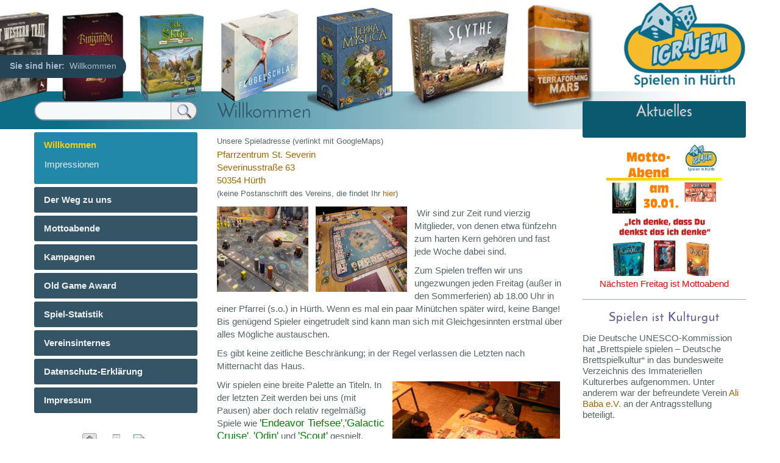

--- FILE ---
content_type: text/html; charset=utf-8
request_url: http://igrajem-huerth.de/?&evcaltimestamp=1713045600
body_size: 6141
content:
<!DOCTYPE html>

<html>
<head>
<meta charset="utf-8">
<title>Willkommen</title>
<meta name="robots" content="index, follow">
<meta name="keywords" content="Brettspiele, Verein, Gemeinnützig, Jugendliche, Freitags,">
<meta name="description" content="Wir sind ein gemeinnütziger Verein zur Förderung der Jugendarbeit in Hürth und spielen Brettspiele">
<meta name="generator" content="CMSimple 4.8 2019101401 - www.cmsimple.org">
<link rel="stylesheet" href="./css/core.css" type="text/css">
<link rel="stylesheet" href="./templates/skyview_2nb_R/stylesheet.css" type="text/css">
<link rel="stylesheet" type="text/css" media="screen" href="./plugins/jquery/lib/jquery_ui/css/smoothness/jqueryui.css">
<script src="./plugins/jquery/lib/jquery/jquery_3-0-0_min.js"></script>
<link rel="stylesheet" href="./plugins/eventcal/css/stylesheet.css" type="text/css">
<link rel="stylesheet" href="./plugins/convert_h1split/css/stylesheet.css" type="text/css">
<script src="./plugins/jquery/lib/jquery_ui/jquery-ui_1-12-1.min.js"></script>

<script>
//<![CDATA[
shutterOnload = function(){shutterMobile.Init('sh');};
var shutterMobileLoop = true;
var shutterMobileTextBtns = 0;
var shutterMobileImageCount = true;
var shutterMobileImgDir = "./plugins/fotopro/shutter/images/";
var shutterMobilePrev = "&laquo; Voriges Bild";
var shutterMobileNext = "Nächstes Bild &raquo;";
var shutterMobileClose = "Zurück zur Seite";
var shutterMobileFull = "Bild vergrössern";
var shutterMobileFit = "Bild verkleinern";
var shutterMobileImage = "Bild";
var shutterMobileOf = "von";

var closeByClickOnImage = "true";

var shutterMobileLoading = "Laden ...";
//]]>
</script>

<script src="./plugins/fotopro/shutter/shutter_mobile.js"></script>

<link rel="stylesheet" href="./plugins/fotopro/css/stylesheet.css" type="text/css">
<link rel="stylesheet" href="./plugins/countvisits/css/stylesheet.css" type="text/css">
<link rel="stylesheet" href="./plugins/membersarea/css/stylesheet.css" type="text/css">
<style>
#fproGalleryLBHighlightsThumbs img:hover {}
</style>
<meta name="viewport" content="width=device-width, initial-scale=1, user-scalable=1">
</head>

<body id="body"  onload="">
<!-- utf-8 check: äöüß -->
<div id="top"></div>





<!-- 
############################################# 
            HEADERs CONTAINER
############################################# 
-->

<div id="tplge_headersContainer" class="tplge_headersContainer">

<!-- HEADER -->

		<div id="tplge_header" class="tplge_header">

<div class="langmenu_container"></div>
<h1></h1>
<div class="tplge_clearBoth"></div>



<!-- END HEADER -->

		<div class="tplge_clearBoth"></div>
		</div>
		<div class="tplge_clearBoth"></div>

</div>





<!-- locator -->
			<div id="tplge_locator" class="tplge_locator">
			<div id="tplge_locatorin" class="tplge_locatorin">

<b>Sie sind hier:  </b><span class="cmsimpleLocatorElement">Willkommen</span></br>
			<div class="tplge_clearBoth"></div>
			</div>
			<div class="tplge_clearBoth"></div>
			</div>
			<div class="tplge_clearBoth"></div>





<!-- 
############################################# 
            SITE CONTAINER
############################################# 
-->

<div id="tplge_siteContainer" class="tplge_siteContainer">





<!-- 
############################################# 
            CONTENTS CONTAINER
############################################# 
-->

	<div id="tplge_contentsContainer" class="tplge_contentsContainer">





<!-- CONTENT -->

		<div id="tplge_content" class="tplge_content">

<div id="tplge_content_anchor" class="tplge_content_anchor tplge_navintern">
<div class="tplge_button"><a href="#TOP"><img src="./templates/skyview_2nb_R/templatefuncs/icons/top_red.gif" class="tf_top_icon" title="Seitenanfang" alt="Seitenanfang"></a></div>
<div class="tplge_button_active">Seite</div>
<a href="#tplge_menu_anchor"><div class="tplge_button">Menü</div></a>
<a href="#tplge_news_anchor"><div class="tplge_button">Info</div></a>
<div class="tplge_clearBoth"></div>
</div>


			<div id="tplge_contentin" class="tplge_contentin">

<h1>Willkommen</h1>
<p><span style="font-size: smaller;">Unsere Spieladresse (verlinkt mit GoogleMaps)<br></span> <a href="https://www.google.com/maps/place/Severinusstra%C3%9Fe+63,+50354+H%C3%BCrth/@50.8809151,6.8814497,17z/data=!3m1!4b1!4m5!3m4!1s0x47bf234e71c1eb71:0x1d9a10fc9206b26f!8m2!3d50.8809151!4d6.8836384" target="_blank" rel="noopener noreferrer"> Pfarrzentrum St. Severin<br> Severinusstraße 63<br> 50354 Hürth</a><br> <span style="font-size: smaller;">(keine Postanschrift des Vereins, die findet Ihr <a href="?Impressum">hier</a>)</span></p>
<div><img style="float:left;height:140px;padding:0px 12px 0px 0px;width:150px;" src="userfiles/images/scriptpics/opener13.jpg" ><img style="float:left;height:140px;padding:0px 12px 0px 0px;width:150px;" src="userfiles/images/scriptpics/opener22.jpg" ></div>
<p>&nbsp;Wir sind zur Zeit rund vierzig Mitglieder, von denen etwa fünfzehn zum harten Kern gehören und fast jede Woche dabei sind.</p>
<p>Zum Spielen treffen wir uns ungezwungen jeden Freitag (außer in den Sommerferien) ab 18.00 Uhr in einer Pfarrei (s.o.) in Hürth. Wenn es mal ein paar Minütchen später wird, keine Bange! Bis genügend Spieler eingetrudelt sind kann man sich mit Gleichgesinnten erstmal über alles Mögliche austauschen.</p>
<p>Es gibt keine zeitliche Beschränkung; in der Regel verlassen die Letzten nach Mitternacht das Haus.</p>
<div><img style="float:right;padding:5px;height:175px;width:275px;" src="userfiles/images/scriptpics/play4.jpg" >Wir spielen eine breite Palette an Titeln. In der letzten Zeit werden bei uns (mit Pausen) aber doch relativ regelmäßig Spiele wie <span class='GamesPlayed'>'Endeavor Tiefsee'</span>,<span class='GamesPlayed'>'Galactic Cruise'</span>, <span class='GamesPlayed'>'Odin'</span> und <span class='GamesPlayed'>'Scout'</span> gespielt.<br></div>
<p>Ebenfalls beliebt sind aber auch Klassiker wie z.B. <span class="GamesPlayed">'Ave Caesar'</span> und Evergreens wie <span class="GamesPlayed">'Bluff'</span> oder <span class="GamesPlayed">'Burgen von Burgund'</span> bis hin zu komplexen Spielen a la <span class="GamesPlayed">'Terraforming Mars'</span>.<br> Der Verein verfügt über einen Fundus von ca. 180 Spielen, aber regelmäßig werden auch neue oder seltenere Titel von engagierten Mitgliedern vorgestellt. Genaueres lässt sich in unserer kleinen <a href="?Spiel-Statistik___Beliebteste_Spiele">Statistik</a> ablesen.</p>
<div>Daneben es werden auch weniger bekannte Spiele wie <span class='GamesPlayed'>'Pocket Imperium'</span> und <span class='GamesPlayed'>'Res Arcana'</span> gelegentlich gespielt.</div>
<p>Mittlerweile kommen auch die Freunde kooperativer Spiele auf ihre Kosten. Man sieht zum Beispiel <span class="GamesPlayed">'Spirit Island'</span>, <span class="GamesPlayed">'Battlestar Galactica'</span> oder <span class="GamesPlayed">'Schatten über Camelot'</span> auf dem Tisch.</p>
<p>Allerdings sollte man auch wissen, was wir NICHT spielen. Wir spielen zum Beispiel keine Brettspiele wie Schach, Dame, Halma, etc.</p>
<div><img style="float:right;padding:5px;height:175px;width:275px;" src="userfiles/images/scriptpics/closeup58.jpg" ></div>
<p>Wer Lust hat soll einfach mal vorbeikommen, jeden Freitag (in den Sommerferien haben wir spezielle Termine, dann bitte Terminkalender beachten)</p>
<div class="adresse">Pfarrzentrum St. Severin<br> Severinusstraße 63<br> 50354 Hürth</div>
<p style="font-size: smaller;">(dies ist keine Postanschrift, da wir uns dort nur zum Spielen treffen)</p>
<p>Und hier ist noch eine kleine <a href="?Der_Weg_zu_uns">Wegbeschreibung</a> mit Karte.</p>
<p>Wir freuen uns über jeden neuen Besuch. Zu Beginn werden meistens kurze Spiele gespielt, später dann längere und komplexere Spiele. Da jedoch jedes Spiel unterschiedlich lange dauert, findet man auch im Laufe des Abends immer zu neuen Spielrunden zusammen. Manchmal muss man ein bisschen warten, aber auch das Zuschauen macht oft schon Spaß. Ausserdem bekommt man so Einblick in Spiele, ohne selbst aktiv werden zu müssen.</p>
<p>Wer weitere Fragen hat, schickt diese einfach <a href="mailto:info@igrajem-huerth.de?subject=Igrajem%20Info">per email</a> an uns.</p>
<p>Damit Ihr eine Vorstellung unserer Lieblinge bekommt, einmal hier die aktuelle 'Highlight' Liste, sowohl von der Häufigkeit als auch vom Spielerlebnis:</p>
<p>Hier folgt die Liste der Highlights:</p>
<div>

<div class="fproLbMain" style="
	background: #ddd;
text-align: center;
border: 5px solid #bbb;
padding: 6px 16px 16px 16px;
margin: 16px 0; 
	background-image: url(./userfiles/plugins/fotopro/Highlights/fpro_bg/background.jpg); 
	background-position : top right; 
	background-repeat : no-repeat;
	">
<h4 style="background: transparent;">Spiele-Highlights</h4>
<p>Unsere liebsten Spiele</p>
<div id="fproGalleryLBHighlightsThumbs">
<a href="./userfiles/plugins/fotopro/Highlights/highlight0.jpg" class="shutterset_Highlights" title=" highlight0.jpg"><img src="./userfiles/plugins/fotopro/Highlights/fpro_thumbs/highlight0.jpg" 
style="
height: 90px;
background: #fff;
border: 1px solid #aa9;
padding: 5px;
margin: 5px 10px 5px 0;" 
class="fproLbThumbs" alt=""></a>

<a href="./userfiles/plugins/fotopro/Highlights/highlight1.jpg" class="shutterset_Highlights" title=" highlight1.jpg"><img src="./userfiles/plugins/fotopro/Highlights/fpro_thumbs/highlight1.jpg" 
style="
height: 90px;
background: #fff;
border: 1px solid #aa9;
padding: 5px;
margin: 5px 10px 5px 0;" 
class="fproLbThumbs" alt=""></a>

<a href="./userfiles/plugins/fotopro/Highlights/highlight2.jpg" class="shutterset_Highlights" title=" highlight2.jpg"><img src="./userfiles/plugins/fotopro/Highlights/fpro_thumbs/highlight2.jpg" 
style="
height: 90px;
background: #fff;
border: 1px solid #aa9;
padding: 5px;
margin: 5px 10px 5px 0;" 
class="fproLbThumbs" alt=""></a>

<a href="./userfiles/plugins/fotopro/Highlights/highlight4.jpg" class="shutterset_Highlights" title=" highlight4.jpg"><img src="./userfiles/plugins/fotopro/Highlights/fpro_thumbs/highlight4.jpg" 
style="
height: 90px;
background: #fff;
border: 1px solid #aa9;
padding: 5px;
margin: 5px 10px 5px 0;" 
class="fproLbThumbs" alt=""></a>

<a href="./userfiles/plugins/fotopro/Highlights/highlight5.jpg" class="shutterset_Highlights" title=" highlight5.jpg"><img src="./userfiles/plugins/fotopro/Highlights/fpro_thumbs/highlight5.jpg" 
style="
height: 90px;
background: #fff;
border: 1px solid #aa9;
padding: 5px;
margin: 5px 10px 5px 0;" 
class="fproLbThumbs" alt=""></a>

<a href="./userfiles/plugins/fotopro/Highlights/highlight3.jpg" class="shutterset_Highlights" title=" highlight3.jpg"><img src="./userfiles/plugins/fotopro/Highlights/fpro_thumbs/highlight3.jpg" 
style="
height: 90px;
background: #fff;
border: 1px solid #aa9;
padding: 5px;
margin: 5px 10px 5px 0;" 
class="fproLbThumbs" alt=""></a>

<a href="./userfiles/plugins/fotopro/Highlights/highlight10.jpg" class="shutterset_Highlights" title=" highlight10.jpg"><img src="./userfiles/plugins/fotopro/Highlights/fpro_thumbs/highlight10.jpg" 
style="
height: 90px;
background: #fff;
border: 1px solid #aa9;
padding: 5px;
margin: 5px 10px 5px 0;" 
class="fproLbThumbs" alt=""></a>

<a href="./userfiles/plugins/fotopro/Highlights/highlight15.jpg" class="shutterset_Highlights" title=" highlight15.jpg"><img src="./userfiles/plugins/fotopro/Highlights/fpro_thumbs/highlight15.jpg" 
style="
height: 90px;
background: #fff;
border: 1px solid #aa9;
padding: 5px;
margin: 5px 10px 5px 0;" 
class="fproLbThumbs" alt=""></a>

<a href="./userfiles/plugins/fotopro/Highlights/highlight6.jpg" class="shutterset_Highlights" title=" highlight6.jpg"><img src="./userfiles/plugins/fotopro/Highlights/fpro_thumbs/highlight6.jpg" 
style="
height: 90px;
background: #fff;
border: 1px solid #aa9;
padding: 5px;
margin: 5px 10px 5px 0;" 
class="fproLbThumbs" alt=""></a>

<a href="./userfiles/plugins/fotopro/Highlights/highlight8.jpg" class="shutterset_Highlights" title=" highlight8.jpg"><img src="./userfiles/plugins/fotopro/Highlights/fpro_thumbs/highlight8.jpg" 
style="
height: 90px;
background: #fff;
border: 1px solid #aa9;
padding: 5px;
margin: 5px 10px 5px 0;" 
class="fproLbThumbs" alt=""></a>

<a href="./userfiles/plugins/fotopro/Highlights/highlight7.jpg" class="shutterset_Highlights" title=" highlight7.jpg"><img src="./userfiles/plugins/fotopro/Highlights/fpro_thumbs/highlight7.jpg" 
style="
height: 90px;
background: #fff;
border: 1px solid #aa9;
padding: 5px;
margin: 5px 10px 5px 0;" 
class="fproLbThumbs" alt=""></a>

<a href="./userfiles/plugins/fotopro/Highlights/highlight11.jpg" class="shutterset_Highlights" title=" highlight11.jpg"><img src="./userfiles/plugins/fotopro/Highlights/fpro_thumbs/highlight11.jpg" 
style="
height: 90px;
background: #fff;
border: 1px solid #aa9;
padding: 5px;
margin: 5px 10px 5px 0;" 
class="fproLbThumbs" alt=""></a>

<a href="./userfiles/plugins/fotopro/Highlights/Arche_Nova.png" class="shutterset_Highlights" title=" Arche_Nova.png"><img src="./userfiles/plugins/fotopro/Highlights/fpro_thumbs/Arche_Nova.png" 
style="
height: 90px;
background: #fff;
border: 1px solid #aa9;
padding: 5px;
margin: 5px 10px 5px 0;" 
class="fproLbThumbs" alt=""></a>

<a href="./userfiles/plugins/fotopro/Highlights/highlight16.jpg" class="shutterset_Highlights" title=" highlight16.jpg"><img src="./userfiles/plugins/fotopro/Highlights/fpro_thumbs/highlight16.jpg" 
style="
height: 90px;
background: #fff;
border: 1px solid #aa9;
padding: 5px;
margin: 5px 10px 5px 0;" 
class="fproLbThumbs" alt=""></a>

<a href="./userfiles/plugins/fotopro/Highlights/highlight13.jpg" class="shutterset_Highlights" title=" highlight13.jpg"><img src="./userfiles/plugins/fotopro/Highlights/fpro_thumbs/highlight13.jpg" 
style="
height: 90px;
background: #fff;
border: 1px solid #aa9;
padding: 5px;
margin: 5px 10px 5px 0;" 
class="fproLbThumbs" alt=""></a>

<a href="./userfiles/plugins/fotopro/Highlights/highlight9.jpg" class="shutterset_Highlights" title=" highlight9.jpg"><img src="./userfiles/plugins/fotopro/Highlights/fpro_thumbs/highlight9.jpg" 
style="
height: 90px;
background: #fff;
border: 1px solid #aa9;
padding: 5px;
margin: 5px 10px 5px 0;" 
class="fproLbThumbs" alt=""></a>

<a href="./userfiles/plugins/fotopro/Highlights/CarnivalOfMonsters.png" class="shutterset_Highlights" title=" CarnivalOfMonsters.png"><img src="./userfiles/plugins/fotopro/Highlights/fpro_thumbs/CarnivalOfMonsters.png" 
style="
height: 90px;
background: #fff;
border: 1px solid #aa9;
padding: 5px;
margin: 5px 10px 5px 0;" 
class="fproLbThumbs" alt=""></a>

<a href="./userfiles/plugins/fotopro/Highlights/highlight17.jpg" class="shutterset_Highlights" title=" highlight17.jpg"><img src="./userfiles/plugins/fotopro/Highlights/fpro_thumbs/highlight17.jpg" 
style="
height: 90px;
background: #fff;
border: 1px solid #aa9;
padding: 5px;
margin: 5px 10px 5px 0;" 
class="fproLbThumbs" alt=""></a>

<a href="./userfiles/plugins/fotopro/Highlights/highlight14.jpg" class="shutterset_Highlights" title=" highlight14.jpg"><img src="./userfiles/plugins/fotopro/Highlights/fpro_thumbs/highlight14.jpg" 
style="
height: 90px;
background: #fff;
border: 1px solid #aa9;
padding: 5px;
margin: 5px 10px 5px 0;" 
class="fproLbThumbs" alt=""></a>

<a href="./userfiles/plugins/fotopro/Highlights/highlight12.jpg" class="shutterset_Highlights" title=" highlight12.jpg"><img src="./userfiles/plugins/fotopro/Highlights/fpro_thumbs/highlight12.jpg" 
style="
height: 90px;
background: #fff;
border: 1px solid #aa9;
padding: 5px;
margin: 5px 10px 5px 0;" 
class="fproLbThumbs" alt=""></a>

	<div style="clear: both;"></div>
	</div>
	<div style="clear: both;"></div>
	</div>
	</div>
<p>&nbsp;</p>
<div class="tplge_submenu">
<h4>weiter zu:</h4>
<ul class="submenu">
<li class="doc"><a href="/?Willkommen___Impressionen">Impressionen</a></li>
</ul>
</div>

				<div id="tplge_prevtopnext">
				<div id="tplge_prevtopnextin">
<span></span>
<span><a href="#TOP"><img src="./templates/skyview_2nb_R/templatefuncs/icons/top.gif" class="tf_top_icon" title="Seitenanfang" alt="Seitenanfang"></a></span>
<span><a href="/?Willkommen___Impressionen"><img src="./templates/skyview_2nb_R/templatefuncs/icons/next.gif" class="tf_next_icon" title="nächste Seite »" alt="nächste Seite »"></a></span>
<div class="tplge_clearBoth"></div>
				</div>
				<div class="tplge_clearBoth"></div>
				</div>

			<div class="tplge_clearBoth"></div>
			</div>

<!-- END CONTENT -->

		</div>





<div id="tplge_news_anchor" class="tplge_news_anchor tplge_navintern">
<div class="tplge_button"><a href="#TOP"><img src="./templates/skyview_2nb_R/templatefuncs/icons/top_red.gif" class="tf_top_icon" title="Seitenanfang" alt="Seitenanfang"></a></div>
<a href="#tplge_content_anchor"><div class="tplge_button">Seite</div></a>
<a href="#tplge_menu_anchor"><div class="tplge_button">Menü</div></a>
<div class="tplge_button_active">Info</div>
<div class="tplge_clearBoth"></div>
</div>





<!-- SIDEBAR NEWS -->

		<div id="tplge_newsContainer" class="tplge_newsContainer">

			<div class="tplge_news">
			<div class="tplge_newsin">

<h4 style="text-align: center;"><span style="font-size: 26px;"><strong>Aktuelles</strong></span></h4>
<p style="text-align: center;"></p>
<p style="text-align: center;"><img src="userfiles/images/Mottoabende/Mottoabend13.png" alt="" width="190" height="217"><br><font color=red>Nächsten Freitag ist Mottoabend</font></p>
<hr>
<h6 style="text-align: center;"><span style="color: #666699;"><strong>Spielen ist Kulturgut<br></strong></span></h6>
<p>Die Deutsche UNESCO-Kommission hat „Brettspiele spielen – Deutsche Brettspielkultur“ in das bundesweite Verzeichnis des Immateriellen Kulturerbes aufgenommen. Unter anderem war der befreundete Verein <a href="https://www.ali-baba-spieleclub.de/" target="_blank" rel="noopener noreferrer">Ali Baba e.V.</a> an der Antragsstellung beteiligt.</p>
<p>&nbsp;</p>
<h6 style="text-align: center;"><span style="color: #666699;"><strong>Vereins T-Shirt bestellen</strong></span></h6>
<p>Im Vereinsinternen Bereich (hinter dem Login) könnt Ihr Vereins T-Shirts in verschiedenen Farben bestellen. Das T-Shirt sieht so aus (Beispielfarbe marine)</p>
<p><img style="display: block; margin-left: auto; margin-right: auto;" src="userfiles/images/T-Shirt.png" alt="" width="214" height="79"></p>
<p>&nbsp;</p>
<p>&nbsp;</p>

<h4 style="text-align: center;"><b>letzte Woche (KW 04) <br>gespielt</b></h4>
<div style="text-align: center;"><div><table halign=center class=spielstats style='background-color: #f6be2a;'><tbody><tr><td></td><td>kein Eintrag wegen:</td></tr><tr><td></td><td>- Ausfall wg. Feiertag</td></tr><tr><td></td><td>- nix eingetragen</td></tr><tr><td></td><td>- kein Spiel gespielt</td></tr></tbody></table></div></div>
<div style="text-align: center;"><a href="?Spiel-Statistik">hier gehts zu mehr Details</a></div>
			<div class="tplge_clearBoth"></div>
			</div>
			<div class="tplge_clearBoth"></div>
			</div>
			
			<div class="tplge_news">
			<div class="tplge_newsin">

<h4 style="text-align: center;"><span style="font-size: 24px;"><strong>Anschaffungen</strong></span></h4>
<div style="text-align: center;"><br><img src="userfiles/images/scriptpics/newgame4.jpg" height="250" width="200"><br><img src="userfiles/images/scriptpics/newgame3.jpg" height="250" width="200"><br><img src="userfiles/images/scriptpics/newgame2.jpg" height="250" width="200"><br><img src="userfiles/images/scriptpics/newgame1.jpg" height="250" width="200"><br><img src="userfiles/images/scriptpics/newgame0.jpg" height="250" width="200"></div>
			<div class="tplge_clearBoth"></div>
			</div>
			<div class="tplge_clearBoth"></div>
			</div>

                        <div class="tplge_news">
			<div class="tplge_newsin">

<h4 style="text-align: center;"><span style="font-size: 24px;"><strong>im Zulauf</strong></span></h4>
<div style="text-align: center;"><br>aktuell nix bestellt</div>
			<div class="tplge_clearBoth"></div>
			</div>
			<div class="tplge_clearBoth"></div>
			</div>

		</div>





<!-- END CONTENTS CONTAINER --> 

		<div class="tplge_clearBoth"></div>
		</div>





<div id="tplge_menu_anchor" class="tplge_menu_anchor tplge_navintern">
<div class="tplge_button"><a href="#TOP"><img src="./templates/skyview_2nb_R/templatefuncs/icons/top_red.gif" class="tf_top_icon" title="Seitenanfang" alt="Seitenanfang"></a></div>
<a href="#tplge_content_anchor"><div class="tplge_button">Seite</div></a>
<div class="tplge_button_active">Menü</div>
<a href="#tplge_news_anchor"><div class="tplge_button">Info</div></a>
<div class="tplge_clearBoth"></div>
</div>





<!-- 
############################################# 
           SIDEBAR NAV CONTAINER
############################################# 
-->

		<div id="tplge_sidebarNav" class="tplge_sidebarNav">
		<div id="tplge_sidebarNavin" class="tplge_sidebarNavin">

		

<!-- searchbox -->
<div class="tplge_searchboxContainer">
<form action="/" method="get">
<div id="searchbox">
<input type="text" class="text" name="search" size="12">
<input type="hidden" name="function" value="search">
 <input type="submit" class="submit" title="Suchen" value="  ">
</div>
</form>
<div class="tplge_clearBoth"></div>
</div>


<ul class="menulevel1">
<li class="Willkommen sdocs"><span>Willkommen</span>
<ul class="menulevel2">
<li class="Willkommen___Impressionen doc"><a href="/?Willkommen___Impressionen">Impressionen</a></li>
</ul>
</li>
<li class="Der_Weg_zu_uns doc"><a href="/?Der_Weg_zu_uns">Der Weg zu uns</a></li>
<li class="Mottoabende doc"><a href="/?Mottoabende">Mottoabende</a></li>
<li class="Kampagnen docs"><a href="/?Kampagnen">Kampagnen</a></li>
<li class="Old_Game_Award doc"><a href="/?Old_Game_Award">Old Game Award</a></li>
<li class="Spiel-Statistik docs"><a href="/?Spiel-Statistik">Spiel-Statistik</a></li>
<li class="Vereinsinternes docs"><a href="/?Vereinsinternes">Vereinsinternes</a></li>
<li class="Datenschutz-Erklaerung doc"><a href="/?Datenschutz-Erklaerung">Datenschutz-Erklärung</a></li>
<li class="Impressum doc"><a href="/?Impressum">Impressum</a></li>
</ul>

		<div id="tplge_icons" class="tplge_icons">
<a href="./"><img src="./templates/skyview_2nb_R/templatefuncs/icons/homelink.gif" class="tf_homelink_icon" title="Startseite" alt="Startseite">
</a><a href="/?&amp;evcaltimestamp=1713045600&amp;print"><img src="./templates/skyview_2nb_R/templatefuncs/icons/printlink.gif" class="tf_printlink_icon" title="Druckansicht" alt="Druckansicht"></a><a href="./?&amp;sitemap"><img src="./templates/skyview_2nb_R/templatefuncs/icons/sitemaplink.gif" class="tf_sitemaplink_icon" title="Inhaltsverzeichnis" alt="Inhaltsverzeichnis">
</a><div class="cvoutputContainer">
<div class="cvoutputV"><span class="cvCounterV">3.330.085</span> <span class="cvTextV">Besucher</span></div>
<div class="cvoutputPI"><span class="cvCounterPI">3.553.332</span> <span class="cvTextPI">Seitenaufrufe</span></div>
<div class="cvoutputREL"><span class="cvCounterREL">1,07</span> <span class="cvTextREL">Seitenaufrufe/Besucher</span></div>
</div>
		</div>


<h4 style="text-align: center;">Spiel-Termine</h4>
<div style="text-align: center;">
	<div id="eventCalAnchor_" class="eventCalAnchor">&nbsp;</div>
	<div id="eventCal" class="eventCal">
	
<div class="eventCalIn">
<div class="pagination">
<div class="arrowsLeft"><a href="?Willkommen&amp;evcaltimestamp=1681423200#eventCalAnchor_" class="last">&laquo;</a></div>
<span>2024</span>
<div class="arrowsRight"><a href="?Willkommen&amp;evcaltimestamp=1744581600#eventCalAnchor_" class="next">&raquo;</a></div>
</div>

<div class="pagination">
<div class="arrowsLeft"><a href="?Willkommen&amp;evcaltimestamp=1710370800#eventCalAnchor_" class="last">&laquo;</a></div>
<span>April</span>
<div class="arrowsRight"><a href="?Willkommen&amp;evcaltimestamp=1715637600#eventCalAnchor_" class="next">&raquo;</a></div>
</div>

<div class="evcalTodayLink"><a href="?Willkommen&evcalmonth=today#eventCalAnchor_">Samstag, 24. Januar 2026</a></div>

<div class="evcalDays">

<div class="days_headline">
<div class="day"><div class="dayin">Mo</div></div>
<div class="day"><div class="dayin">Di</div></div>
<div class="day"><div class="dayin">Mi</div></div>
<div class="day"><div class="dayin">Do</div></div>
<div class="day"><div class="dayin">Fr</div></div>
<div class="day"><div class="dayin">Sa</div></div>
<div class="day"><div class="dayin">So</div></div>
<div style="clear: both;"></div>
</div>
<div class="day"><div class="dayin normal">1</div></div>
<div class="day"><div class="dayin normal">2</div></div>
<div class="day"><div class="dayin normal">3</div></div>
<div class="day"><div class="dayin normal">4</div></div>
<div class="day"><div class="dayin normal">5</div></div>
<div class="day"><div class="dayin normal">6</div></div>
<div class="day"><div class="dayin normal">7</div></div>
<div class="day"><div class="dayin normal">8</div></div>
<div class="day"><div class="dayin normal">9</div></div>
<div class="day"><div class="dayin normal">10</div></div>
<div class="day"><div class="dayin normal">11</div></div>
<div class="day"><div class="dayin normal">12</div></div>
<div class="day"><div class="dayin normal">13</div></div>
<div class="day"><div class="dayin normal">14</div></div>
<div class="day"><div class="dayin normal">15</div></div>
<div class="day"><div class="dayin normal">16</div></div>
<div class="day"><div class="dayin normal">17</div></div>
<div class="day"><div class="dayin normal">18</div></div>
<div class="day"><div class="dayin normal">19</div></div>
<div class="day"><div class="dayin normal">20</div></div>
<div class="day"><div class="dayin normal">21</div></div>
<div class="day"><div class="dayin normal">22</div></div>
<div class="day"><div class="dayin normal">23</div></div>
<div class="day"><div class="dayin normal">24</div></div>
<div class="day"><div class="dayin normal">25</div></div>
<div class="day"><div class="dayin normal">26</div></div>
<div class="day"><div class="dayin normal">27</div></div>
<div class="day"><div class="dayin normal">28</div></div>
<div class="day"><div class="dayin normal">29</div></div>
<div class="day"><div class="dayin normal">30</div></div>
<div class="day"><div class="dayin prevnextmonth">1</div></div>
<div class="day"><div class="dayin prevnextmonth">2</div></div>
<div class="day"><div class="dayin prevnextmonth">3</div></div>
<div class="day"><div class="dayin prevnextmonth">4</div></div>
<div class="day"><div class="dayin prevnextmonth">5</div></div>

</div>
<div class="clear"></div>
</div>
</div>
</div>


		
<div style="clear: both;"> </div>

<!-- END SIDEBAR NAV -->

		<div class="tplge_clearBoth"></div>
		</div>
		<div class="tplge_clearBoth"></div>
		</div>





<div class="tplge_news_anchor_bottom tplge_navintern">
<div class="tplge_button"><a href="#TOP"><img src="./templates/skyview_2nb_R/templatefuncs/icons/top_red.gif" class="tf_top_icon" title="Seitenanfang" alt="Seitenanfang"></a></div>
<a href="#tplge_content_anchor"><div class="tplge_button">Seite</div></a>
<a href="#tplge_menu_anchor"><div class="tplge_button">Menü</div></a>
<a href="#tplge_news_anchor"><div class="tplge_button">Info</div></a>
<div class="tplge_clearBoth"></div>
</div>



<!-- END Site CONTAINER -->

<div class="tplge_clearBoth"></div>
</div>





<!-- 
############################################# 
            FOOTERS CONTAINER
############################################# 
-->

<div id="tplge_footersContainer" class="tplge_footersContainer">



<!-- FOOTER LINKS -->

	<div id="tplge_notes" class="tplge_notes">
	<div id="tplge_notesin" class="tplge_notesin">
<p>
Powered by <a href="http://www.cmsimple.org/en/">CMSimple</a> | 
Template: <a href="http://www.ge-webdesign.de/cmsimpletemplates/">ge-webdesign.de</a> | 


<a href="/?Willkommen&amp;login">Login</a></p>

	<div class="tplge_clearBoth"></div>
	</div>
	</div>

<!-- END FOOTERS -->





</div>

</body>
</html>

--- FILE ---
content_type: text/css
request_url: http://igrajem-huerth.de/templates/skyview_2nb_R/stylesheet.css
body_size: 16659
content:
@font-face {font-family: JosefinSans; font-style: normal; font-weight: 100; src:url("fonts/JosefinSans-Thin.ttf") format("truetype");}
@font-face {font-family: JosefinSans; font-style: normal; font-weight: 300; src:url("fonts/JosefinSans-Light.ttf") format("truetype");}
@font-face {font-family: JosefinSans; font-style: normal; font-weight: 400; src:url("fonts/JosefinSans-Regular.ttf") format("truetype");}
@font-face {font-family: JosefinSans; font-style: normal; font-weight: 600; src:url("fonts/JosefinSans-SemiBold.ttf") format("truetype");}



/* RESET BROWSERSTYLE */
body,h1,h2,h3,h4,h5,h6,p,ul,ol,li,hr,blockquote {padding: 0; margin: 0;}

/* GLOBAL */
h1, h2, h3 {font-family: JosefinSans, georgia, serif; color: #356; font-size: 32px; line-height: 1.2em; font-weight: 400; text-align: left; padding: 0; margin: 2px 0 16px 0;}
h4 {font-family: JosefinSans, georgia, serif; color: #567; font-size: 28px; text-align: left; line-height: 1.4em; font-weight: 400; margin: 15px 0 10px 0;}
h5 {font-family: JosefinSans, georgia, serif; color: #567; font-size: 26px; text-align: left; line-height: 1.4em; font-weight: 400; margin: 15px 0 10px 0;}
h6 {font-family: JosefinSans, georgia, serif; color: #567; font-size: 24px; text-align: left; line-height: 1.4em; font-weight: 400; margin: 15px 0 10px 0;}
p {margin: 10px 0;}
ol {margin: 6px 0;}
ol li {line-height: 1.0em; border: 0; padding: 3px 0; margin: 2px 0 2px 22px;}
ul {list-style-image: url(images/inhlist.gif); margin: 6px 0;}
ul li {line-height: 1.2em; border: 0; padding: 3px 0; margin: 2px 0 2px 17px;}
hr {height: 1px; clear: both; color: #a0a6a9; background-color: #a0a6a9; border: 0; margin: 16px 0;}
blockquote {padding: 2px 0 2px 20px; border-left: 3px solid #999;}





/* 
##############################
 C O N T E N T  C L A S S E S 
##############################
*/

/* Bilder / Images */
img.tplge_left {max-width: 46%; float: left; margin: 0 20px 10px 0;}
img.tplge_right {max-width: 46%; float: right; margin: 0 0 10px 20px;}
img.tplge_centered {max-width: 96%; display: block; margin: 16px auto;}
img.tplge_border {border: 5px solid #689;}
img.tplge_border_white {border: 1px solid #fff;}
img.tplge_border_sepia {border: 5px solid #776;}
img.tplge_noborder {border: 0;}

.tplge_box01 {clear: both; background: #e0e6e9; border: 3px solid #abc; padding: 10px 16px; margin: 16px 0;}
.tplge_code {background: #eed; font-family: 'courier new', monospace; border: 1px solid #a0a9a6; padding: 6px 12px;}

.tplge_clearLeft {clear: left;}
.tplge_clearRight {clear: right;}
.tplge_clearBoth {clear: both;}





/* 
##############################
           B O D Y
##############################
*/

/* BODY UND SEITE / BODY AND PAGE */
body {color: #566; font-family: arial, sans-serif; font-size: 15px; font-weight: 400; line-height: 1.4em;}
#body {background: #fff url(images/bgbody.jpg) right top no-repeat; text-align: left;}
#top {font-size: 10px; line-height: 10px;}





/* 
##############################
        L A Y O U T
##############################
*/

.tplge_siteContainer {background: transparent; max-width: 1500px; padding: 0; margin: 0 auto; border: 0px solid #080!important;}
.tplge_contentsContainer {width: 1200px; float: right; border: 0px solid #c00;}
.tplge_header {}
.tplge_locator {}

.tplge_content {float: left; width: 600px;}

.tplge_newsContainer {width: 600px; float: right;}
.tplge_news {width: 300px; float: left;}
.tplge_sidebarNav {float: left; width: 300px;}

.tplge_footersContainer {border: 0px solid #060;}
.tplge_notes {}





/* 
##############################
        D E S I G N
############################## 
*/

/* internal navigation and buttons for mobile touchscreens */
div.tplge_navintern {font-family: arial, sans-serif; font-weight: 700;}
div.tplge_content_anchor {display: none;}
div.tplge_menu_anchor {display: none;}
div.tplge_news_anchor {display: none;}
div.tplge_news_anchor_bottom {display: none;}
.tplge_button {background: url(images/button.jpg) repeat-x; float: left; font-size: 18px; font-weight: 400; line-height: 20px; border: 1px solid #666; border-radius: 3px; padding: 4px 6px; margin: 0 6px 0 0;}
.tplge_button_active {background: #930 url(images/buttonMaroon.jpg) repeat-x; color: #fff; float: left; font-size: 18px; font-weight: 400; line-height: 20px; border: 1px solid #666; border-radius: 3px; padding: 4px 6px; margin: 0 6px 0 0;}





/* SITE CONTAINER */
.tplge_siteContainer {padding: 16px 0;}





/* CONTENTS CONTAINER */
.tplge_contentsContainer {}



/* KOPFBEREICH / HEADER */
.tplge_header {}
#tplge_header h1 {text-align: center; color: #fff; font-size: 72px; line-height: 72px; font-weight: 100; letter-spacing: 1px; padding: 0 20px 24px 20px; margin: 0;}

/* languagemenu */
div.langmenu_container {min-height: 24px; text-align: right; border: 0px solid #c00; padding: 12px 16px 0 16px; margin: 0;}
.langmenu_container img {border: 3px solid #abc; margin: 0 0 0 20px;}

/* locator */
div#tplge_locator {clear: both; float: left; background: #245; color: #abc; font-family: arial, sans-serif; font-size: 14px; border-radius: 0 19px 19px 0; padding: 8px 16px 9px 16px; margin: 30px 16px 0 0;}


div#tplge_locator a:link {color: #def; text-decoration: none;}
div#tplge_locator a:visited {color: #def; text-decoration: none;}
div#tplge_locator a:hover {color: #f90; text-decoration: none;}
div#tplge_locator a:active {color: #f90; text-decoration: none;}
div#tplge_locator a:focus {color: #f90; text-decoration: none;}



/* INHALT / CONTENT */
.tplge_content {}
.tplge_contentin {padding: 20px 16px 20px 16px; margin: 0;}
#tplge_contentin li {background: none;}
#tplge_contentin h1, #contentin h2, #contentin h3 {}

#tplge_contentin input {background: #e0e6e9; color: #344; border: 1px solid #b0b9bf; padding: 3px 6px;}
#tplge_contentin textarea {width: 90%; background: #e0e6e9; color: #344; font-family: arial, sans-serif; font-size: 15px; border: 1px solid #b0b9bf; padding: 6px;}

#tplge_contentin input.submit, #tplge_contentin input#submit {background: url(images/button.jpg) repeat-x!important; float: left; color: #333; font-size: 14px; line-height: 18px; border: 1px solid #666; border-radius: 3px; padding: 2px 6px; margin: 0 6px 16px 0; box-shadow: 0 0 0!important}
div.submitButton {min-height: 24px;}
div.submitButton input {float: left; background: url(images/button.jpg) repeat-x!important; border: 1px solid #999!important;}

/* search results and highlighting */
ul.cmsimple_searchresults li {background: #e0e6e9!important; list-style: none; border: 1px solid #d0d6d9; border-radius: 3px; padding: 6px 9px; margin: 9px 0;}
span.highlight_search {background: transparent; color: #960;}

/* prev-top-next */
.tplge_inavTop {background: url(images/bginav.png); font-family: arial, sans-serif; font-size: 15px; border: 1px solid #ccc; border-radius: 3px; padding: 6px 9px; margin: 0 0 24px 0;}
.tplge_inavBottom {font-family: arial, sans-serif; font-size: 15px; border: 1px solid #ccc; border-radius: 5px; padding: 6px 9px; margin: 6px 0;}

#tplge_prevtopnext {clear: both;}
#tplge_prevtopnextin {text-align: center; border-top: 0px solid #a0a6a9; padding: 8px 0 0 0; margin: 24px 0 0 0;}
#tplge_prevtopnextin span {padding: 0 16px;}

.tplge_top {clear: both; text-align: right; padding: 8px 0 0 0;}
.tf_prevPageTitle {float: left; width: 49%; min-width: 185px; text-align: left;}
.tf_nextPageTitle {float: right; width: 49%; min-width: 185px; text-align: right;}

/* submenu */
div.tplge_submenu h4 {text-align: left; font-variant: normal; font-size: 20px;}

/* sitemap */
.sitemaplevel1 {font-size: 18px; font-weight: 700;}
.sitemaplevel2 {font-size: 17px; font-weight: 100;}
.sitemaplevel3 {font-size: 16px; font-weight: 100;}





/* NEWSBOXEN / NEWSBOXES */
.tplge_newsContainer {}
div.tplge_newsContainer div.tplge_newsin {padding: 0 16px 16px 16px; margin: 0;}

.tplge_newsin {line-height: 1.2em;}

div.tplge_newsin h4 {min-height: 48px; background: #0b596f; color: #ccc; font-size: 18px; border-radius: 3px; padding: 6px 12px; margin: 6px 0;}
div.tplge_newsin h5 {font-size: 22px; letter-spacing: 1px; margin: 10px 0 0 0;}
div.tplge_newsin h6 {font-size: 20px; letter-spacing: 1px; margin: 10px 0 0 0;}





/* SIDEBAR NAVIGATION */
.tplge_sidebarNav {}
.tplge_sidebarNavin {border: 0px solid #c00; padding: 0 16px; margin: 0;}

/* searchbox */
.tplge_searchboxContainer {background: #fff url('images/lupe1.jpg') right top no-repeat; border: 2px solid #789; border-radius: 17px; color: #620; padding: 0; margin: 22px 0 12px 0; overflow: hidden;}
#searchbox {text-align: left; padding: 0; margin: 0;}
#searchbox input.submit {background: none; color: transparent; font-family: courier new; font-size: 24px; line-height: 24px; font-weight: 700; border: 0px solid #999; padding: 3px 0 0 0; margin: 0;}
#searchbox input.submit:hover {cursor: pointer;}
#searchbox input.text {width: 198px; background: #f6f9f9; float: left; font-size: 14px; border: 0; border-right: 1px solid #999; border-radius: 15px 0 0 15px; padding: 6px 12px; margin: 0;}

/* toc menu */
#tplge_sidebarNav li {list-style-type: none; list-style-image: none;}

#tplge_sidebarNav ul.menulevel1 {font-family: arial, sans-serif; color: #fc0; font-size: 15px; line-height: 1.3em; padding: 2px 0 16px 0; margin: 0;}
#tplge_sidebarNav ul.menulevel1 li {background: #356; line-height: 1.2em; text-align: left; font-weight: 700; border-radius: 3px; padding: 12px 16px; margin: 5px 0;}

#tplge_sidebarNav ul ul.menulevel2 {border: 0; padding: 8px 0 4px 0; margin: 0;}
#tplge_sidebarNav ul ul.menulevel2 li {background: transparent; line-height: 1.2em; font-weight: 400; text-align: left; border: 0; padding: 4px 0 5px 1px; margin: 2px 0;}

#tplge_sidebarNav ul ul ul.menulevel3 {margin: 5px 0 0 0;}
#tplge_sidebarNav ul ul ul.menulevel3 li {line-height: 1.2em; text-align: left; border: 0; padding: 6px 0 1px 16px; margin: 2px 0;}

#tplge_sidebarNav ul.subnav {list-style-type: none; text-align: left; padding: 24px 10px 10px 10px; margin: 0;}
#tplge_sidebarNav ul.subnav li {font-size: 14px; padding: 3px 0 3px 0; margin: 3px 0;}
div.subnav {text-align: left; padding: 26px 20px 0 6px; margin: 0;}
p.lastupdate {font-size: 14px; color: #333; padding: 0 10px 0 10px;}

#tplge_sidebarNav ul.menulevel1 li.sdoc, #tplge_sidebarNav ul.menulevel1 li.sdocs {background: #28a;}

/* icons div */
.tplge_icons {text-align: center; padding: 12px 0 6px 0;}
#tplge_icons img {border: 0; margin: 0 12px 0 4px;}

.tplge_counter {padding: 25px;}





/* FUSSLINKS / FOOTER LINKS */
.tplge_footersContainer {clear: both;}
.tplge_notesin {color: #678; font-family: arial, sans-serif; font-size: 12px; text-align: right; border: 0px solid #999; border-right: 0; border-radius: 17px 0 0 15px; padding: 90px 40px 40px 40px; margin: 0;}
#tplge_notes p {padding: 0; margin: 0;}





/* LINKFORMATIERUNG / LINKS */
a:link {color: #a16600; text-decoration: none;}
a:visited {color: #a16600; text-decoration: none;}
a:hover {color: #940; text-decoration: underline;}
a:active {color: #940; text-decoration: underline;}
a:focus {color: #940; text-decoration: underline;}

#tplge_header a:link {color: #ccb; font-style: normal;}
#tplge_header a:visited {color: #ccb; font-style: normal;}
#tplge_header a:hover {color: #f90; font-style: normal; text-decoration: none;}
#tplge_header a:active {color: #f90; font-style: normal; text-decoration: none;}
#tplge_header a:focus {color: #f90; font-style: normal; text-decoration: none;}

#tplge_sidebarNav ul.menulevel1 li a:link {color: #eee; font-style: normal;}
#tplge_sidebarNav ul.menulevel1 li a:visited {color: #eee; font-style: normal;}
#tplge_sidebarNav ul.menulevel1 li a:hover {color: #fc0; font-style: normal; text-decoration: none;}
#tplge_sidebarNav ul.menulevel1 li a:active {color: #fc0; font-style: normal; text-decoration: none;}
#tplge_sidebarNav ul.menulevel1 li a:focus {color: #fc0; font-style: normal; text-decoration: none;}

.tplge_navintern a:link {color: #555; font-style: normal;}
.tplge_navintern a:visited {color: #555; font-style: normal;}
.tplge_navintern a:hover {color: #940; font-style: normal; text-decoration: none;}
.tplge_navintern a:active {color: #940; font-style: normal; text-decoration: none;}
.tplge_navintern a:focus {color: #940; font-style: normal; text-decoration: none;}

.tplge_notesin a:link {color: #589; font-style: italic;}
.tplge_notesin a:visited {color: #589; font-style: italic;}
.tplge_notesin a:hover {color: #940; font-style: italic; text-decoration: none;}
.tplge_notesin a:active {color: #940; font-style: italic; text-decoration: none;}
.tplge_notesin a:focus {color: #940; font-style: italic; text-decoration: none;}



/* 
##############################
 S O N S T I G E S / R E S T
############################## 
*/


input.mapl_loginform_submit {background: url(images/button.jpg) repeat-x!important; color: #333!important; border: 1px solid #999!important; border-radius: 3px;}
input.mapl_loginform_submit:hover {background: url(images/button.jpg) repeat-x!important; color: #333!important; border: 1px solid #999!important; border-radius: 3px; cursor: pointer;}
input.mapl_loginhint_submit {color: #fff!important; font-weight: 700; border: 3px solid #fff!important;}
input.mapl_loggedinform_submit {color: #fff!important; font-weight: 700; border: 3px solid #696!important;}




/* 
############################## 
   R E S P O N S I V E  CSS
############################## 
*/


@media (min-width: 1280px) and (max-width: 1599px) {
.tplge_siteContainer {max-width: 1200px; margin: 0 auto;}
.tplge_contentsContainer {width: 900px; float: right;}
.tplge_newsContainer {width: 300px; float: right; padding: 16px 0 0 0;}
.tplge_footersContainer {margin-left: 320px;}
}





@media (min-width: 960px) and (max-width: 1279px) {
.tplge_siteContainer {max-width: 900px; margin: 0 auto;}
.tplge_contentsContainer {width: 600px; float: right;}
.tplge_newsContainer {width: 600px; float: right; padding: 0;}
.tplge_footersContainer {margin-left: 320px;}
}





@media (min-width: 720px) and (max-width: 959px) {
#body {}

.tplge_siteContainer {max-width: 600px; border: 0px solid transparent; padding: 0; margin: 0 auto;}
.tplge_contentsContainer {width: 100%; padding: 0; margin: 0;}
.tplge_newsContainer {width: 100%; float: none; padding: 0 0 60px 0; margin: 0 auto;}

.tplge_locator {}

div.tplge_navintern {clear: both; padding: 36px 0 20px 0; margin: 0 auto;}
div.tplge_content_anchor {display: table;}
div.tplge_menu_anchor {display: table;}
div.tplge_news_anchor {display: table;}
div.tplge_news_anchor_bottom {display: table;}

/* header */
.tplge_header {}
#tplge_header h1 {font-size: 48px; line-height: 60px; letter-spacing: 0;}

/* language menu */
div.langmenu_container {min-height: 24px; clear: left; float: none; text-align: right; border: 0px solid #c00; margin: 0;}

/* Content Area */
.tplge_content {padding: 0 0 60px 0; margin: 0;}

/* Menu Area */
.tplge_sidebarNav {width: 300px; float: none; padding: 0; margin: 0 auto;}
.tplge_searchboxContainer {margin: 0 0 12px 0;}
}





@media (max-width: 719px) {
#body {min-width: 300px;}

h1, h2, h3 {font-size: 26px;}
h4 {font-size: 24px;}
h5 {font-size: 22px;}
h6 {font-size: 20px;}

.tplge_siteContainer {width: 100%; max-width: 420px; border: 0px solid transparent; padding: 0; margin: 0 auto;}
.tplge_contentsContainer {width: 100%; padding: 0; margin: 0;}
.tplge_newsContainer {width: 300px; float: none; padding: 0 0 60px 0; margin: 0 auto;}

.tplge_locator {}

div.tplge_navintern {clear: both; padding: 36px 0 20px 0; margin: 0 auto;}
div.tplge_content_anchor {display: table;}
div.tplge_menu_anchor {display: table;}
div.tplge_news_anchor {display: table;}
div.tplge_news_anchor_bottom {display: table;}

/* header */
.tplge_header {text-align: center; padding: 0 12px 0 12px;}
#tplge_header h1 {font-size: 36px; line-height: 48px; letter-spacing: 0;}

/* language menu */
div.langmenu_container {min-height: 24px; clear: left; float: none; text-align: right; border: 0px solid #c00; margin: 0;}

/* Content Area */
.tplge_content {width: 100%; float: none; padding: 0 0 60px 0; margin: 0;}

/* Menu Area */
.tplge_sidebarNav {width: 300px; float: none; padding: 0; margin: 0 auto;}
.tplge_searchboxContainer {margin: 0 0 12px 0;}
}

/* Style Classes for Igrajem by Klaus Rosanowski */

.cResultDataLine2{
  font-size:0.6em;
}

.GamesPlayed{
  font-size:115%;
  color:green;
}

table.spielstats { 
  border: 1px solid;
  width: 100%;
}
table.spielstats td { 
  padding: 0 1em;
}

.RallymanGrid {
  display:grid;
  grid-template-columns: 1fr 1fr;
}

.RG_BoxLeft {
  text-align:center;
  grid-column:1/1;
  grid-row:1/1;
}

.RG_BoxRight {
  grid-column:2/2;
  grid-row:1/1;
}

--- FILE ---
content_type: text/css
request_url: http://igrajem-huerth.de/plugins/fotopro/css/stylesheet.css
body_size: 5959
content:
/*
=================================== 
        LIGHTBOX GALLERY
=================================== 
*/

.fpro_thumbsDesc {
font-family: arial, sans-serif;
font-size: 14px;
line-height: 1.2em;
padding: 0 6px 4px 6px; 
margin: 0;
}

.fpro_thumbsDescContainer {
display: inline-block; 
margin-bottom: 3px;
}



/*
=================================== 
         ONPAGE GALLERY
=================================== 
*/

div.fproGalleryOP {
height: 1px;
margin: -60px 0 60px 0; 
}

.fproPrevNextButton {
border: 0;
margin: 0 6px -8px 6px;
}

.fproOPdescription {
padding: 6px 0 12px 0;
margin: 0;
}

span.fproOPcounter {
font-size: 16px;
font-weight: 700;
line-height: 30px;
}

.fproOP_bigImage {animation: opacity 5s;}



/*
=================================== 
            BACKEND
=================================== 
*/

.fpro_loading {
float: left;
background: #fff url(../images/loading.gif) right 16px top 0 no-repeat;
color: #610;
font-size: 16px; 
text-align: left; 
border: 3px solid #ccc;
border-radius: 9px;
padding: 60px 96px 24px 24px; 
margin: 12px auto;
}

.fpro_submitButton {
background: url(../images/button.jpg) repeat-x;
border: 1px solid #999;
border-radius: 3px;
padding: 1px 6px 3px 6px;
}

.fpro_backtoGallery {
clear: left; 
font-size: 18px; 
margin: 24px 0 6px 0;
}


/* gallery */

#fproLbMain input.text {
box-sizing: border-box;
background: #fff;
color: #222;
}

.fpro_admin_no_gallery_selected {
width: 100%;
float: left;
background: #900; 
color: #fff; 
text-align: center; 
padding: 8px 0;
margin: 12px 0 0 0;
}

.fpro_admin_selected_gallery {
width: 100%;
float: left;
background: #060; 
color: #fff; 
text-align: center; 
padding: 8px 0;
margin: 12px 0 0 0;
}

.fpro_admin_nav_intern {
clear: both;
width: 100%;
float: left;
background: #bcb;
color: #930;
text-align: center;
padding: 8px 0;
margin: 0 0 12px 0;
}

.fpro_admin_nav_intern a:link {color: #258; text-decoration: none;}
.fpro_admin_nav_intern a:visited {color: #258; text-decoration: none;}
.fpro_admin_nav_intern a:hover {color: #c60; text-decoration: underline;}
.fpro_admin_nav_intern a:active {color: #c60; text-decoration: underline;}
.fpro_admin_nav_intern a:focus {color: #c60; text-decoration: underline;}

.fpro_admin_nav_intern_anchor {
padding-top: 36px;
margin: 0;
}

#FotoProAdminLbGallery {
background: #ddd;
color: #000;
border: 1px solid #666;
padding: 6px 20px 20px 20px;
margin: 16px 0;
}

#FotoProAdminLbGallery a:link {color: #258; text-decoration: none;}
#FotoProAdminLbGallery a:visited {color: #258; text-decoration: none;}
#FotoProAdminLbGallery a:hover {color: #c60; text-decoration: underline;}
#FotoProAdminLbGallery a:active {color: #c60; text-decoration: underline;}
#FotoProAdminLbGallery a:focus {color: #c60; text-decoration: underline;}

#FotoProAdminLbGallery textarea {
width:96%; 
height: 120px; 
background: #fff; 
color: #222;
font-family: courier new, monospace; 
font-size: 15px; 
border: 1px solid #999; 
padding: 3px 6px; 
}

/* images data */

#FotoProAdminImages {
margin: 16px 0 0 0;
}

div.FotoProAdminImagesDatafield {
float: left; 
background: #ccc; 
color: #444;
font-size: 14px; 
line-height: 24px; 
border: 3px solid #999; 
padding: 4px 0 2px 12px; 
margin: 0 8px 24px 0; 
overflow: hidden;
}

div.FotoProAdminImagesDatafield img {
max-height: 120px; 
border: 1px solid #666; 
margin: 4px auto 0 auto;
}

#FotoProAdminImages textarea {
width: 90%; 
height: 60px; 
background: #fff; 
color: #222;
font-family: arial, sans-serif; 
font-size: 14px; 
border: 1px solid #999; 
padding: 4px; 
}



/*
=================================== 
         SHUTTER MOBILE
=================================== 
*/

div#shShutter {
border: 0px solid #060;
position: absolute;
top: 0;
left: 0;
width: 100%;
height: 100%;
background: #000;
padding: 0;
margin: 0;
z-index: 1000;
opacity: 0.86;
transition: opacity 1s;
}

div#shDisplay {
border: 0px solid #c60;
position: absolute;
top: 0;
left: 0;
width: 100%;
display: block;
box-sizing: border-box;
z-index: 1010;
}

div#shWrap {
width: 100%;
visibility: hidden;
}



/* Navigation */

div#shNavBar {
position: fixed;
top: 0;
left: 0;
width: 100%;
height: 28px;
background: #000;
color: #999;
font: normal 16px arial, sans-serif;
padding: 0 0 9px 0;
margin: 0 auto;
text-align: center;
opacity: 0.8;
animation: opacity08 1s;
z-index: 1020;
}

#shNavBar #shDownload {
display: none;
}

#shNavBar img {
border: 0;
border-radius: 0;
padding: 0;
margin: 0;
cursor: pointer;
}

#shNavBar a {
color: #999;
text-decoration: none;
cursor: pointer;
}

#shNavBar a:hover {
color: #fff;
}

#shNavBar .shNum {
display: inline-block;
min-width: 50px;
color: #aaa;
text-align: center;
}

#shNavBar .shNum:hover {
color: #999;
}

#shNavBar .shFullsize {
display: inline-block; 
min-width: 50px;
}



/* big image / grosses Bild */

#shImage {
position: absolute;
top: 0;
left: 0;
width: 100%;
background: transparent;
border: 0px solid #c60;
margin: 40px 0 0 0;
}

#shImage img {
max-width: none!important;
}

#shSlide {
transition: margin 0.6s;
}

img#shTopImg {
box-sizing: border-box;
margin: 0 auto;
border: 1px solid #999;
display: block;
opacity: 1;
animation: opacity 1s;
z-index: 9000;
}

#shSwipe {border: 0px solid #090;
position: absolute;
top: 0;
left: 0;
width: 100%;
height: 100%;
background: transparent;
}



/* short description / Bildbeschreibung */

div#shTitle {
position: fixed;
bottom: 0;
left: 0;
width: 100%;
background: #000;
color: #999;
font-family: arial, sans-serif;
font-size: 16px;
line-height: 20px;
font-weight: 400;
text-align: center;
box-sizing: border-box;
padding: 4px 12px 12px 12px;
margin: 0;
opacity: 0.8;
animation: opacity08 1s;
}



/* the rest / sonstiges */

div#shWaitBar {
position: absolute;
width: 100px;
left: 50%;
margin-left: -50px;
margin-top: 120px;
}

#shWaitBar img {
border: 0;
}

@keyframes opacity{from{opacity:0;}to{opacity:1;}}
@keyframes opacity08{from{opacity:0;}to{opacity:0.8;}}
@keyframes opacity086{from{opacity:0;}to{opacity:0.86;}}